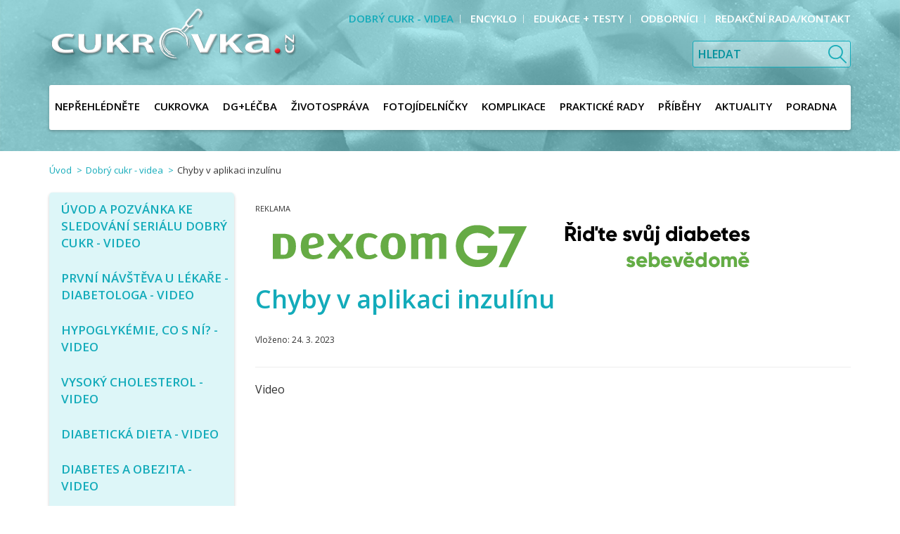

--- FILE ---
content_type: text/html; charset=utf-8
request_url: https://www.cukrovka.cz/chyby-v-aplikaci-inzulinu
body_size: 7682
content:
<!DOCTYPE html>
<html lang="cs">
<head prefix="og: http://ogp.me/ns# fb: http://ogp.me/ns/fb#">
	<meta name="viewport"
		  content="width=device-width, initial-scale=1.0, user-scalable=0, minimum-scale=1.0, maximum-scale=1.0">

<!-- metas -->
<meta charset="utf-8">
<meta name="viewport"
	  content="width=device-width, initial-scale=1.0, user-scalable=0, minimum-scale=1.0, maximum-scale=1.0">

<meta name="description" content="">
<meta name="robots" content="">
<meta name="author" content="ArtFocus, ArtWeby.cz">

<!-- Twitter Card data -->
<meta name="twitter:card" content="summary">

<!-- Open Graph data -->
<meta property="og:type" content="website">
<meta property="og:site_name" content="cukrovka">
<meta property="og:title" content="Chyby v aplikaci inzulínu | cukrovka">
<meta property="og:description" content="">
	<meta property="og:image" content="https://www.cukrovka.cz/project/images/logo.png">
<meta property="og:url" content="https://www.cukrovka.cz/chyby-v-aplikaci-inzulinu">

<link rel="canonical" href="https://www.cukrovka.cz/chyby-v-aplikaci-inzulinu">

<link href="/service/rss/" rel="alternate" type="application/rss+xml"
												  title="RSS" />


<!-- stylesheets -->
<link rel="stylesheet" href="/project/front.css?3edf2719">
<!-- icons -->
<link rel="shortcut icon" href="/project/favicon.ico">

<!-- javascript -->
<script>
	var APPLICATION_BASEPATH = "";
	var AF_MONEY_DECIMALS = 2;
	var AF_MONEY_SYMBOL = "CZK";
	var afProject = {};
</script>
<script>
	WebFontConfig = {
		google: {
			families: ['Open+Sans:400,600:latin-ext']
		}
	};

	(function (d) {
		var wf = d.createElement('script'), s = d.scripts[0];
		wf.src = 'https://ajax.googleapis.com/ajax/libs/webfont/1.5.18/webfont.js';
		s.parentNode.insertBefore(wf, s);
	})(document);
</script>
<script src="/temp/59831734.js?56ff4bf2"></script>

<!--[if lt IE 9]>
<script src="/temp/fcf64bf8.js?3a381a22"></script><![endif]-->
	<title id="snippet--title">Chyby v aplikaci inzulínu | cukrovka</title>


<script>
	window.dataLayer = window.dataLayer || [];
	function gtag(){ dataLayer.push(arguments);}

		gtag('consent', 'default', {
			'ad_storage': 'granted',
			'ad_user_data': 'granted',
			'ad_personalization': 'granted',
			'analytics_storage': 'granted',
			'functionality_storage': 'granted',
			'personalization_storage': 'granted',
			'security_storage': 'granted',
		});
		if (Cookies('cookie-consent-granted') !== '1') {
			window.afConsent.saveConsent(window.afConsent.consentTypes.adStorage, true);
			window.afConsent.saveConsent(window.afConsent.consentTypes.adUserData, true);
			window.afConsent.saveConsent(window.afConsent.consentTypes.adPersonalization, true);
			window.afConsent.saveConsent(window.afConsent.consentTypes.analyticsStorage, true);
			//saveConsent('functionality_storage', functionality_storage);
			window.afConsent.saveConsent(window.afConsent.consentTypes.personalizationStorage, true);
			//saveConsent('security_storage', security_storage);

			Cookies('cookie-consent-granted', '1', { expires: Infinity});
			$(function () {
				window.afConsent.invokeOnUpdated();
			});
		}

	function updateCookieConsent(ad_storage, ad_user_data, ad_personalization, analytics_storage, functionality_storage, personalization_storage, security_storage) {
		if (arguments.length === 0) {
			ad_storage = window.afConsent.loadConsent(window.afConsent.consentTypes.adStorage);
			ad_user_data = window.afConsent.loadConsent(window.afConsent.consentTypes.adUserData);
			ad_personalization = window.afConsent.loadConsent(window.afConsent.consentTypes.adPersonalization);
			analytics_storage = window.afConsent.loadConsent(window.afConsent.consentTypes.analyticsStorage);
			//functionality_storage = window.afConsent.loadConsent(window.afConsent.consentTypes.functionalityStorage);
			personalization_storage = window.afConsent.loadConsent(window.afConsent.consentTypes.personalizationStorage);
			//security_storage = window.afConsent.loadConsent(window.afConsent.consentTypes.securityStorage);
		} else {
			window.afConsent.saveConsent(window.afConsent.consentTypes.adStorage, ad_storage);
			window.afConsent.saveConsent(window.afConsent.consentTypes.adUserData, ad_user_data);
			window.afConsent.saveConsent(window.afConsent.consentTypes.adPersonalization, ad_personalization);
			window.afConsent.saveConsent(window.afConsent.consentTypes.analyticsStorage, analytics_storage);
			//saveConsent('functionality_storage', functionality_storage);
			window.afConsent.saveConsent(window.afConsent.consentTypes.personalizationStorage, personalization_storage);
			//saveConsent('security_storage', security_storage);
		}


		window.afConsent.hidePopup();
		window.afConsent.invokeOnUpdated();
	}
</script>
	


	<script>
		(function () {
			var cx = '005320297014390586464:sifhvbtkm-e';
			var gcse = document.createElement('script');
			gcse.type = 'text/javascript';
			gcse.async = true;
			gcse.src = 'https://cse.google.com/cse.js?cx=' + cx;
			var s = document.getElementsByTagName('script')[0];
			s.parentNode.insertBefore(gcse, s);
		})();
	</script>
</head>

<body id="">
<script>
	var af = af || {};
	af.campaignTracking = {
		config: {
			target: "/chyby-v-aplikaci-inzulinu",
			token: "rgroth055i",
			location: window.location
		},
		data: {
			url: window.location.href,
			referrer: document.referrer
		}
	};
</script>
<script src="/temp/76482d9e.js?dbf76ce5" async defer></script>

<!-- Global site tag (gtag.js) - Google Analytics -->
<script async src="https://www.googletagmanager.com/gtag/js?id=G-PRQKGM2W66"></script>
<script>
	window.dataLayer = window.dataLayer || [];
	function gtag(){dataLayer.push(arguments);}
	gtag('js', new Date());

	gtag('config', "G-PRQKGM2W66");
</script>

<script>
	(function(i,s,o,g,r,a,m){i['GoogleAnalyticsObject']=r;i[r]=i[r]||function(){
    (i[r].q=i[r].q||[]).push(arguments)},i[r].l=1*new Date();a=s.createElement(o),
    m=s.getElementsByTagName(o)[0];a.async=1;a.src=g;m.parentNode.insertBefore(a,m)
	})(window,document,'script','https://www.google-analytics.com/analytics.js','ga');

	ga('create', "UA-96911085-1", 'auto');
	ga('require', 'displayfeatures');
</script>

<div id="snippet--analytics:start">
</div>

<!-- page content -->



<div>
	<header>
		<div id="snippet--flashMessages">
			<div class="container">
			</div>
		</div>

		<div class="container">
			<div class="visible-xs">
				<div class="col-xs-6 logo-xs">
					<a href="/">
						<img src="/project/images/logo.png" alt="Logo Cukrovka" class="img-responsive"/>
					</a>
				</div>
				<div class="popup-toggle">
					<span class="toggle-button" data-toggle="collapse" data-target="#popupmenu">
					<a class="visible-xs">Menu</a>
						<span class="toggle-icon">
							<span></span>
							<span></span>
							<span></span>
						</span>
					</span>
					<span class="toggle-search" data-toggle="collapse" data-target="#search"></span>
				</div>
			</div>

			<div class="row">
				<div class="col-md-4 col-sm-5 hidden-xs">
					<a href="/" class="logoWrap">
						<img src="/project/images/logo.png" alt="Logo Cukrovka" class="img-responsive"/>
					</a>
				</div>

				<div class="col-md-8 col-sm-7 text-right-min-sm">
						<div class="text-right hidden-xs">
							<ul class="top-menu popupmenu">
									<li class="active">
										<a href="/dobry-cukr">
											<span>Dobrý cukr - videa</span>
										</a>
									</li>
									<li>
										<a href="/encyklo">
											<span>Encyklo</span>
										</a>
									</li>
									<li>
										<a href="/edukace-testy">
											<span>Edukace + testy</span>
										</a>
									</li>
									<li>
										<a href="/2">
											<span>odborníci</span>
										</a>
									</li>
									<li>
										<a href="/5">
											<span>redakční rada/kontakt</span>
										</a>
									</li>
							</ul>
						</div>
					<form id="search" class="collapse search top-menu-search">
						<input name="q" type="text" placeholder="Hledat">
						<button type="submit" class="search-btn">&nbsp;</button>
					</form>
					<div class="top-menu-banner hidden-xs">
						<p>
							
								<img src="" alt=""/>
								<span></span>
							
						</p>
					</div>
				</div>
			</div>

	<nav>
		<ul class="popupmenu main-menu collapse" id="popupmenu">
				<li>
					<a href="/neprehlednete">
						<span>NEPŘEHLÉDNĚTE</span>
					</a>

				</li>
				<li>
					<a href="/cukrovka-2">
						<span>Cukrovka</span>
					</a>

					<ul class="second-level">
							<li>
								<a href="/co-je-to">Co je to?</a>
							</li>
							<li>
								<a href="/inzulin-a-inzulinova-rezistence">Inzulin a inzulinová rezistence</a>
							</li>
							<li>
								<a href="/deleni-diabetu">Dělení diabetu</a>
							</li>
							<li>
								<a href="/dedicnost-2">Dědičnost</a>
							</li>
							<li>
								<a href="/statistika-2">Statistika</a>
							</li>
							<li>
								<a href="/cukrovka-typu-1-2">Cukrovka 1. typu</a>
							</li>
							<li>
								<a href="/cukrovka-typu-2-2">Cukrovka 2. typu</a>
							</li>
							<li>
								<a href="/tehotenska-cukrovka">Těhotenská cukrovka</a>
							</li>
							<li>
								<a href="/detska-cukrovka">Dětská cukrovka</a>
							</li>
					</ul>
				</li>
				<li>
					<a href="/dg-lecba">
						<span>Dg+Léčba</span>
					</a>

					<ul class="second-level">
							<li>
								<a href="/diagnostika">Diagnostika</a>
							</li>
							<li>
								<a href="/jak-lecit">Léčba</a>
							</li>
							<li>
								<a href="/prevence">Prevence</a>
							</li>
					</ul>
				</li>
				<li>
					<a href="/zivotosprava-2">
						<span>Životospráva</span>
					</a>

					<ul class="second-level">
							<li>
								<a href="/kolik-energie-za-den-prijmout">Kolik energie za den přijmout?</a>
							</li>
							<li>
								<a href="/pohyb-a-cukrovka">Pohyb a cukrovka</a>
							</li>
							<li>
								<a href="/recepty-diabetika">Recepty diabetika</a>
							</li>
							<li>
								<a href="/recepty-z-fotojidelnicku">Recepty z fotojídelníčku</a>
							</li>
							<li>
								<a href="/myty-a-fakta-o-ovoci">Mýty a fakta o ovoci</a>
							</li>
							<li>
								<a href="/vychytavky-do-kuchyne">Vychytávky do kuchyně</a>
							</li>
							<li>
								<a href="/jak-cist-slozeni-potravin">Jak číst složení potravin</a>
							</li>
							<li>
								<a href="/energeticka-hodnota-potravin">Energetická hodnota potravin</a>
							</li>
							<li>
								<a href="/co-jsou-sacharidy">Co jsou sacharidy?</a>
							</li>
							<li>
								<a href="/co-jsou-bilkoviny">Co jsou bílkoviny?</a>
							</li>
							<li>
								<a href="/co-jsou-tuky">Co jsou tuky?</a>
							</li>
							<li>
								<a href="/cukrovka-a-warfarin">Cukrovka a warfarin</a>
							</li>
							<li>
								<a href="/cukrovka-a-dna">Cukrovka a dna</a>
							</li>
					</ul>
				</li>
				<li>
					<a href="/dietni-jidelnicek">
						<span>Fotojídelníčky</span>
					</a>

					<ul class="second-level">
							<li>
								<a href="/sestavte-si-dietni-jidelnicek">Jak pracovat s fotojídelníčkem</a>
							</li>
					</ul>
				</li>
				<li>
					<a href="/komplikace">
						<span>Komplikace</span>
					</a>

					<ul class="second-level">
							<li>
								<a href="/akutni-komplikace">Akutní komplikace</a>
							</li>
							<li>
								<a href="/chronicke-komplikace">Chronické komplikace</a>
							</li>
							<li>
								<a href="/diabeticka-noha-2">Diabetická noha</a>
							</li>
					</ul>
				</li>
				<li>
					<a href="/prakticke-rady">
						<span>Praktické rady</span>
					</a>

					<ul class="second-level">
							<li>
								<a href="/selfmonitoring">Selfmonitoring</a>
							</li>
							<li>
								<a href="/jak-merit-glykemii">Jak měřit glykémii</a>
							</li>
							<li>
								<a href="/glukometry">Glukometry</a>
							</li>
							<li>
								<a href="/kontinualni-monitorace-koncentrace-glukozy-cgms">Kontinuální monitorace koncentrace glukózy (CGMS)</a>
							</li>
							<li>
								<a href="/freestyle-libre-fgm">FreeStyle Libre (FGM)</a>
							</li>
							<li>
								<a href="/aplikace-inzulinu-pera-pumpy">Aplikace inzulínu, pera + pumpy</a>
							</li>
							<li>
								<a href="/aplikace-glp-1-agonistu">Aplikace agonistů GLP-1 receptoru</a>
							</li>
							<li>
								<a href="/kalkulacky">Kalkulačky</a>
							</li>
					</ul>
				</li>
				<li>
					<a href="/pribehy">
						<span>Příběhy</span>
					</a>

					<ul class="second-level">
							<li>
								<a href="/pribehy-pana-kulicky">Příběhy pana Kuličky</a>
							</li>
							<li>
								<a href="/tajemstvi-ordinace">Tajemství ordinace</a>
							</li>
							<li>
								<a href="/famy">Fámy</a>
							</li>
					</ul>
				</li>
				<li>
					<a href="/aktuality">
						<span>Aktuality</span>
					</a>

				</li>
				<li>
					<a href="/poradna">
						<span>Poradna</span>
					</a>

					<ul class="second-level">
							<li>
								<a href="/poradna">Poradna</a>
							</li>
							<li>
								<a href="/bot">Chatbot</a>
							</li>
					</ul>
				</li>
		</ul>
	</nav>

		</div>
	</header>

	<main id="">
		<div class="main-content-banner col-xs-12 visible-xs hidden-sm hidden-md hidden-lg">
			<p>
				
					<img src="" alt=""/>
					<span></span>
				
			</p>
		</div>

		<div class="container">


<ol class="breadcrumb">
	<li>
		<a href="https://www.cukrovka.cz/">Úvod</a>
	</li>
	<li>
		<a href="https://www.cukrovka.cz/dobry-cukr">Dobrý cukr - videa</a>
	</li>
	<li class="active">
		Chyby v aplikaci inzulínu
	</li>
</ol>

	<div class="visible-xs xs-submenu text-left">
		<div class="first-level">
			<a href="/dobry-cukr">zpět
				na Dobrý cukr - videa</a>
			<div class="clearfix"></div>
			<a href="/chyby-v-aplikaci-inzulinu">Chyby v aplikaci inzulínu</a>
		</div>

	</div>
<div class="row">
	<div class="col-md-9 col-sm-8 col-xs-12 pull-right">


<div class="banner-ad top-banner banner-text hidden-xs hidden-sm">
		<a href="/doctrine.banner-ads.user-stats/click?bannerId=35c04fb2740d11ee96c83cecef76affe" class="" target="_blank">
		<img src="/upload/images/inzerce/a.import/top-desktop-v2.png" class="visible-lg visible-md" id="35c04fb2740d11ee96c83cecef76affe" height="90" width="728">
	</a>
	<script>
		window.addEventListener("load", function (event) {
			banner = document.getElementById("35c04fb2740d11ee96c83cecef76affe");

			let observer = new IntersectionObserver(handleIntersect, {
				root: null,
				rootMargin: "0px",
				threshold: 0.85,
			});

			observer.observe(banner);

			let viewed = false;
			function handleIntersect(entries, observer)
			{
				if (!viewed) {
					if (entries[0].isIntersecting) {
						viewed = true;
						$.ajax({
							url: "/doctrine.banner-ads.user-stats/viewed?bannerId=35c04fb2740d11ee96c83cecef76affe",
						});
					}
				}
			}

		}, false);
	</script>

	
</div>

			<div class="text-area">
				<h1>Chyby v aplikaci inzulínu</h1>




				<p class="date">
					Vloženo:
					<span>24. 3. 2023</span>
				</p>

				<hr>

<div class="ckeditor" data-ckeditor-type="doctrine" data-ckeditor-id="382" data-ckeditor-options='{"key":"content","class":"Plugins\\Structure\\Models\\Data"}'><p>Video</p>
<iframe allow="autoplay; encrypted-media" allowfullscreen="" frameborder="0" height="315" src="https://www.youtube.com/embed/taLhHJLRRkw" width="100%"></iframe></div>
			</div>
	</div>
	<div class="col-md-3 col-sm-4 col-xs-12">
		<aside>
					<div class="aside-menu hidden-xs">


	<ul class="first-level">
			<li>
				<a href="/uvod-a-pozvanka-ke-sledovani-serialu-dobry-cukr">
					<span>ÚVOD a pozvánka ke sledování seriálu DOBRÝ CUKR - video</span>
				</a>
			</li>
			<li>
				<a href="/prvni-navsteva-u-lekare-diabetologa">
					<span>První návštěva u lékaře - Diabetologa - video</span>
				</a>
			</li>
			<li>
				<a href="/hypoglykemie-co-s-ni">
					<span>Hypoglykémie, co s ní? - video</span>
				</a>
			</li>
			<li>
				<a href="/vysoky-cholesterol">
					<span>Vysoký cholesterol - video</span>
				</a>
			</li>
			<li>
				<a href="/diabeticka-dieta">
					<span>Diabetická dieta - video</span>
				</a>
			</li>
			<li>
				<a href="/diabetes-a-obezita">
					<span>Diabetes a obezita - video</span>
				</a>
			</li>
			<li>
				<a href="/hypertenze-u-diabetika">
					<span>Hypertenze u diabetika - video</span>
				</a>
			</li>
			<li>
				<a href="/metabolicky-syndrom-2">
					<span>Metabolický syndrom - video</span>
				</a>
			</li>
			<li>
				<a href="/selfmonitoring-glykemie-2">
					<span>Selfmonitoring glykémie - video</span>
				</a>
			</li>
			<li>
				<a href="/aplikace-inzulinu-2">
					<span>Aplikace inzulinu - video</span>
				</a>
			</li>
			<li>
				<a href="/upravy-inzulinu">
					<span>Úpravy inzulinu</span>
				</a>
			</li>
			<li>
				<a href="/glykovany-hemoglobin-3">
					<span>Glykovaný hemoglobin</span>
				</a>
			</li>
			<li>
				<a href="/tehotenska-cukrovka-2">
					<span>Těhotenská cukrovka</span>
				</a>
			</li>
			<li>
				<a href="/lecba-tehotenske-cukrovky-2">
					<span>Léčba těhotenské cukrovky</span>
				</a>
			</li>
			<li>
				<a href="/diabeticka-noha-4">
					<span>Diabetická noha</span>
				</a>
			</li>
			<li>
				<a href="/vysoky-cukr-telefonicka-pomoc">
					<span>Vysoký cukr - telefonická pomoc</span>
				</a>
			</li>
			<li>
				<a href="/3">
					<span>Jak se pozná cukrovka</span>
				</a>
			</li>
			<li>
				<a href="/co-je-to-cukrovka-1.-typu">
					<span>Co je to cukrovka 1. typu?</span>
				</a>
			</li>
			<li>
				<a href="/kontinualni-monitorace-krevniho-cukru">
					<span>Kontinuální monitorace krevního cukru</span>
				</a>
			</li>
			<li>
				<a href="/zahajeni-lecby-inzulinem">
					<span>Zahájení léčby inzulinem - video</span>
				</a>
			</li>
			<li class="active selected">
				<a href="/chyby-v-aplikaci-inzulinu">
					<span>Chyby v aplikaci inzulínu</span>
				</a>
			</li>
			<li>
				<a href="/cukrovka-a-srdce-1">
					<span>Cukrovka a srdce 1</span>
				</a>
			</li>
			<li>
				<a href="/ocni-komplikace-cukrovky">
					<span>Oční komplikace cukrovky</span>
				</a>
			</li>
			<li>
				<a href="/diabeticka-neuropatie-aneb-postizeni-nervu">
					<span>Diabetická neuropatie aneb postižení nervů</span>
				</a>
			</li>
	</ul>

					</div>
<div class="authors-banner text-center">

	<h4><span>PORADNA</span><br>profesora KVAPILA<br>&<br>profesora SAUDKA</h4>

	<a href="/prof-mudr-milan-kvapil">
		<div class="row author">
			<div class="col-xs-4 picture">
				<img src="/image/s/150x150/exact/storage/structure/kvapil-foto-do-poradny-jpg.jpeg" class="img-responsive"/>
			</div>
			<div class="col-xs-8 name">
				<p class="title">Prof. MUDr.<br/>Milan Kvapil, CSc., MBA</p>
			</div>
		</div>
	</a>

	<a href="/autor?id=16">
		<div class="row author">
			<div class="col-xs-4 picture">
				<img src="/image/s/150x150/exact/upload/images/autori/prof.-saudek-portret-do-poradny.jpg" class="img-responsive"/>
			</div>
			<div class="col-xs-8 name">
				<p class="title">Prof. MUDr.<br/>František Saudek, DrSc.</p>
			</div>
		</div>
	</a>

	<h5>Na vaše dotazy<br/>rovněž odpovídají</h5>

	<div class="row">
		<div class="col-xs-12">
			<a href="/autor?id=20">
				<div class="row author">
					<div class="col-xs-4 picture">
						<img src="/image/s/150x150/exact/upload/images/autori/anderlova.jpg" class="img-responsive"/>
					</div>
					<div class="col-xs-8 name">
						<p class="title">MUDr.<br/>Kateřina Anderlová, Ph.D.</p>
					</div>
				</div>
			</a>
		</div>
		<div class="col-xs-12">
			<a href="/autor?id=12">
				<div class="row author">
					<div class="col-xs-4 picture">
						<img src="/image/s/150x150/exact/upload/images/autori/krollova-3.jpg" class="img-responsive"/>
					</div>
					<div class="col-xs-8 name">
						<p class="title">MUDr.<br/>Pavlína Krollová</p>
					</div>
				</div>
			</a>
		</div>
		<div class="col-xs-12">
			<a href="/autor?id=31">
				<div class="row author">
					<div class="col-xs-4 picture">
						<img src="/image/s/150x150/exact/upload/images/autori/bartaskova/bartaskova-2020-portret.jpg" class="img-responsive"/>
					</div>
					<div class="col-xs-8 name">
						<p class="title">MUDr.<br/>Dagmar Bartášková</p>
					</div>
				</div>
			</a>
		</div>
		<div class="col-xs-12">
			<a href="/autor?id=27">
				<div class="row author">
					<div class="col-xs-4 picture">
						<img src="/image/s/150x150/exact/upload/images/autori/suchopar/suchopar-portret.jpg" class="img-responsive"/>
					</div>
					<div class="col-xs-8 name">
						<p class="title">PharmDr.<br/>Josef Suchopár</p>
					</div>
				</div>
			</a>
		</div>
		<div class="col-xs-12">
			<a href="/autor?id=19">
				<div class="row author">
					<div class="col-xs-4 picture">
						<img src="/image/s/150x150/exact/upload/images/autori/bohnerova/portret.jpg" class="img-responsive"/>
					</div>
					<div class="col-xs-8 name">
						<p class="title">Mgr.<br/>Beáta Bohnerová</p>
					</div>
				</div>
			</a>
		</div>
	</div>

		<a class="cyan-btn" href="/poradna">Zobrazit poradnu</a>
</div>


<div class="banner-ad menu-banner row">
	<div class="col-sm-12 banner-text">
	</div>
	<div class="col-sm-12">
			<a href="/doctrine.banner-ads.user-stats/click?bannerId=d8138294819411ef88553cecef76affe" class="" target="_blank">
		<img src="/upload/images/inzerce/mattoni/mattoni-esence-redesign.jpg" class="img-responsive" id="d8138294819411ef88553cecef76affe" height="250" width="250">
	</a>
	<script>
		window.addEventListener("load", function (event) {
			banner = document.getElementById("d8138294819411ef88553cecef76affe");

			let observer = new IntersectionObserver(handleIntersect, {
				root: null,
				rootMargin: "0px",
				threshold: 0.85,
			});

			observer.observe(banner);

			let viewed = false;
			function handleIntersect(entries, observer)
			{
				if (!viewed) {
					if (entries[0].isIntersecting) {
						viewed = true;
						$.ajax({
							url: "/doctrine.banner-ads.user-stats/viewed?bannerId=d8138294819411ef88553cecef76affe",
						});
					}
				}
			}

		}, false);
	</script>

	</div>
</div>
		</aside>
	</div>
</div>


<script type="application/ld+json">
		{
    "@context": "http://schema.org",
    "@type": "BreadcrumbList",
    "itemListElement": [
        {
            "@type": "ListItem",
            "position": 1,
            "item": {
                "@id": "https://www.cukrovka.cz/",
                "name": "Úvod"
            }
        },
        {
            "@type": "ListItem",
            "position": 2,
            "item": {
                "@id": "https://www.cukrovka.cz/dobry-cukr",
                "name": "Dobrý cukr - videa"
            }
        },
        {
            "@type": "ListItem",
            "position": 3,
            "item": {
                "@id": "https://www.cukrovka.cz/chyby-v-aplikaci-inzulinu",
                "name": "Chyby v aplikaci inzulínu"
            }
        }
    ]
}
</script>

		</div>

	</main>

	<footer>



<div class="partner-sites-block partner-cds">
	<div class="container">
		<div class="row" style="text-align: center">
				<h4>Web cukrovka.cz vzniká ve spolupráci s Českou diabetologickou společností ČLS JEP z.s.</h4>
	<a href="https://www.diab.cz/" target="_blank" class="logo">
		<img src="/upload/images/loga/csd.png" class="img-responsive partner-image"
			 alt="Web cukrovka.cz vzniká ve spolupráci s Českou diabetologickou společností ČLS JEP z.s.">
	</a>
		</div>
	</div>
</div>


<div class="clearfix"></div>

<div class="partner-sites-block">
	<div class="container">

		<div class="main">
			<div class="text-center">
				<h4>Hlavní partneři</h4>
			</div>
			<div class="row" style="text-align: center">
	<a href="https://www.zentiva.cz" target="_blank" class="logo">
		<img src="/project/images/zentiva-logo.png" class="img-responsive partner-image"
			 alt="Zentiva">
	</a>
			</div>
		</div>

			<hr class="partner-delimiter clearfix" />



		<div class="partner">
			<div class="text-center">
				<h4>Partneři</h4>
			</div>
			<div class="row" style="text-align: center">
	<a href="https://www.mattoni.cz/" target="_blank" class="logo">
		<img src="/upload/images/loga/eagle-logo.png" class="img-responsive partner-image"
			 alt="Mattoni">
	</a>
	<a href="https://www.aimport.cz/" target="_blank" class="logo">
		<img src="/upload/images/loga/logo-a-import-cz-100-80-0-0.png" class="img-responsive partner-image"
			 alt="A.import">
	</a>
	<a href="https://www.vzp.cz/" target="_blank" class="logo">
		<img src="/upload/images/loga/vzp-modul-b-barva.png" class="img-responsive partner-image"
			 alt="VZP">
	</a>
	<a href="http://www.shaper.cz/" target="_blank" class="logo">
		<img src="/storage/gen/schranka-6.png" class="img-responsive partner-image"
			 alt="SHAPER">
	</a>
	<a href="https://www.amsolutions.cz/?lang=cs" target="_blank" class="logo">
		<img src="/upload/images/loga/ams.jpg" class="img-responsive partner-image"
			 alt="Advanced medical solution">
	</a>
			</div>
		</div>

			<hr class="partner-delimiter clearfix" />

		<div class="partner">
			<div class="text-center">
				<h4>Partnerské weby</h4>
			</div>
			<div class="row" style="text-align: center">
	<a href="http://www.diabetickaasociace.cz/" target="_blank" class="logo">
		<img src="/storage/gen/logo-diabeticka-asociace-cr.png" class="img-responsive partner-image"
			 alt="Diabetická asociace ČR">
	</a>
	<a href="http://www.interna-cz.eu/" target="_blank" class="logo">
		<img src="/storage/gen/logo-interna.png" class="img-responsive partner-image"
			 alt="Česká internistická společnost">
	</a>
	<a href="http://www.medicina.cz/" target="_blank" class="logo">
		<img src="/storage/gen/logo-medicina.png" class="img-responsive partner-image"
			 alt="Medicína CZ">
	</a>
	<a href="http://www.compendium.cz/" target="_blank" class="logo">
		<img src="/storage/gen/logo-compendium.png" class="img-responsive partner-image"
			 alt="Compendium">
	</a>
			</div>
		</div>
	</div>
</div>

<div class="clearfix"></div>

			<div class="visible-xs">
				<ul class="top-menu popupmenu">
						<li class="active">
							<a href="/dobry-cukr">
								Dobrý cukr - videa
							</a>
						</li>
						<li>
							<a href="/encyklo">
								Encyklo
							</a>
						</li>
						<li>
							<a href="/edukace-testy">
								Edukace + testy
							</a>
						</li>
						<li>
							<a href="/2">
								odborníci
							</a>
						</li>
						<li>
							<a href="/5">
								redakční rada/kontakt
							</a>
						</li>
				</ul>
			</div>
		<div class="footer">
			<div class="container">
				<div class="row">
					<div class="col-md-4 col-sm-5">
						<div class="footer-text">
							<p class="white-text">
								<strong>CUKROVKA.CZ</strong> je projekt pro edukaci pacientů a pracovníků ve zdravotnictví vznikající 
 ve spolupráci nakladatelství a vydavatelství odborné zdravotnické literatury PANAX Co, s.r.o.,
 České diabetologické společnosti JEP z.s. a Diabetické asociace České republiky (DAČR), z.s.
							</p>
						</div>
					</div>
					<div class="col-md-8 col-sm-7">
						<div class="newletter-block">
							<div class="row">
								<div class="col-lg-5">
									<h5 class="newsletter-title">Odběr newsletterů</h5>
								</div>
								<div class="col-lg-7">
<form action="/chyby-v-aplikaci-inzulinu" method="post" id="frm-emailSubscription-form">

	<input type="text" name="name" id="frm-emailSubscription-form-name" required data-nette-rules='[{"op":":filled","msg":"Pole Jméno a příjmení: by mělo být vyplněné."}]' placeholder="Jméno">
	<input type="email" name="email" id="frm-emailSubscription-form-email" required data-nette-rules='[{"op":":filled","msg":"Pole Váš E-mail: by mělo být vyplněné."},{"op":":email","msg":"Zadejte e-mail ve správném formátu."}]' placeholder="E-mail">
	<input type="submit" name="send" value=" ">

	<div class="column-right">
		
		<label for="frm-emailSubscription-form-agree"><input type="checkbox" name="agree" id="frm-emailSubscription-form-agree" required data-nette-rules='[{"op":":filled","msg":"Musíte protvrdit souhlas se zpracováním osobních údajů"}]'> Souhlasím se <a target="_blank" style="color: #333333;text-decoration: underline;" href="/zpracovani-osobnich-udaju">zpracováním osobních údajů</a> . </label>
	</div>

<input type="hidden" name="_a_www_" value="http://" class="aspm-control"><input type="hidden" name="_a_d_" value=""><input type="hidden" name="_a_pow_" value="" class="aspm-pow-control"><input type="hidden" name="_do" value="emailSubscription-form-submit"></form>
								</div>
							</div>
						</div>
					</div>
				</div>

				<hr>

				<div class="copyright">
					<p>
						© Cukrovka.cz 2017 <br>
						Publikování nebo šíření obsahu serveru je bez písemného souhlasu vydavatele – PANAX Co, s.r.o.
						zakázáno.
						Není také povolena jakákoli další publikace, přetištění nebo distribuce jakéhokoli materiálu nebo
						části
						materiálu zveřejněného na serveru, a to včetně šíření prostřednictvím elektronické pošty, SMS zpráv
						a
						včetně zahrnutí těchto materiálů nebo jejich části do rámců či překopírování do vnitropodnikové či
						jiné
						privátní sítě a včetně uchovávání v jakýchkoli databázích.
					</p>

					<p>
						<a href="http://www.artweby.cz/blog/mobilni-stranky-nebo-responzivni-web" target="_blank">Responzivní
							web od Artweby.cz</a>
					</p>
				</div>
			</div>
		</div>
	</footer>
</div>

<script>
	$(function () {
		if (!Cookies.get('cookie-law-confirm')) {
			$('.cookie-law-wrapper').show();
		}
	});
</script>

<!-- javascript -->


		<div id="snippet--analytics:end">


	<script>

	</script>

<script>
	ga('send', 'pageview');
</script>









		</div>


<script src="/temp/5985a558.js?97697466"></script>
<script src="/temp/fea9fdb5.js?667321c4"></script>

	</body>
</html>


--- FILE ---
content_type: text/plain
request_url: https://www.google-analytics.com/j/collect?v=1&_v=j102&a=570214381&t=pageview&_s=1&dl=https%3A%2F%2Fwww.cukrovka.cz%2Fchyby-v-aplikaci-inzulinu&ul=en-us%40posix&dt=Chyby%20v%20aplikaci%20inzul%C3%ADnu%20%7C%20cukrovka&sr=1280x720&vp=1280x720&_u=IGBAgEABAAAAACAAI~&jid=1632459133&gjid=273071057&cid=1807028033.1769989760&tid=UA-96911085-1&_gid=1021174881.1769989760&_slc=1&z=376312326
body_size: -449
content:
2,cG-DED60E2TTK

--- FILE ---
content_type: application/x-javascript
request_url: https://www.cukrovka.cz/temp/fea9fdb5.js?667321c4
body_size: 16521
content:
/**
 * @return {boolean}
 */
Nette.validators.ArtfocusFormsValidators_validateMinDate = function (elem, min, value) {
	if (!Nette.validators.ArtfocusFormsValidators_validateDate(elem, min, value)) {
		return false;
	}
	return min <= value;
};

/**
 * @return {boolean}
 */
Nette.validators.ArtfocusFormsValidators_validateMaxDate = function (elem, max, value) {
	if (!Nette.validators.ArtfocusFormsValidators_validateDate(elem, max, value)) {
		return false;
	}
	return value <= max;
};

/**
 * @return {boolean}
 */
Nette.validators.ArtfocusFormsValidators_validateDate = function (elem, arg, value) {
	d = new Date(value.replace(/-/g, "/"));
	if (Object.prototype.toString.call(d) !== "[object Date]") {
		return false;
	}
	return !isNaN(d.getTime());
};

/**
 * @return {boolean}
 */
Nette.validators.ArtfocusFormsValidators_validateMultiplier = function (elem, arg, value) {
	return (value % arg) === 0;
};

/**
 * @return {boolean}
 */
Nette.validators.ArtfocusFormsValidators_validatePhone = function (elem, country, value) {
	var patterns = {
		'czech': /^((\+|00)420\s?)?([1-9]\d{2}\s?)(\d{3}\s?){2}$/,
		'slovak': /^((\+|00)421|0)\s?([1-9]\d{2}\s?)(\d{3}\s?){2}$/,
		'czsk': /^(((\+|00)42[01])|0)?\s?([1-9]\d{2}\s?)(\d{3}\s?){2}$/,
		'hungary': /^(((\+|00)36)|06)\s?(((\d{3}\s?){3})|((1|([2-9][0-9]))\s?\d{4}\s?\d{3}))$/,
		'poland': /^((\+|00)48\s?)?(((\d{3}\s?){3})|(\d{2}\s?\d{3}\s?\d{2}\s?\d{2}))$/,
		'germany': /^((\+|00)49\s?\d{9}\d?\d?|0([1-9]\d{2})[\s\-]?\d{6}\d?\d?)$/,
		'austria': /^((\+|00)43|0)\s?[1-9](\d+\s?)+$/,
		'deat': /^((\+|00)49\s?\d{9}\d?\d?|0([1-9]\d{2})[\s\-]?\d{6}\d?\d?)$|^((\+|00)43|0)\s?[1-9](\d+\s?)+$/,
	};

	if (country in patterns) {
		return !!value.match(patterns[country]);
	}

	return false;
};

/**
 * @return {boolean}
 */
Nette.validators.ArtfocusFormsValidators_validateZip = function (elem, country, value) {
	var patterns = {
		'czech': /^[1-7]\d{2}\s?\d{2}$/,
		'slovak': /^[089]\d{2}\s?\d{2}$/,
		'czsk': /^\d{3}\s?\d{2}$/,
		'hungary': /^[1-9]\d{3}$/,
		'poland': /^\d{2}[\-\s]?\d{3}$/,
		'germany': /^(D\-|DE\-)?\d{5}$/,
		'austria': /^\d{4}$/,
		'deat': /^((D\-|DE\-)?\d{5})$|^(\d{4})$/,
	};

	if (country in patterns) {
		return !!value.match(patterns[country]);
	}

	return false;
};

/**
 * @return {boolean}
 */
Nette.validators.ArtfocusFormsValidators_validateIco = function (elem, simple, value) {
	if (!!value.match(/^\d{8}$/)) {
		if (simple) {
			return true;
		} else {
			var suma = 0;
			var digits = value.split("");
			var weight = 0;
			for (var i = 0; i < digits.length - 1; i++) {
				weight = digits.length - i;
				suma = suma + weight * parseInt(digits[i]);
			}

			var mod = suma % 11;
			var check = (11 - mod) % 10;

			return check === parseInt(digits[digits.length - 1]);
		}
	}
	return false;
};

// Antispam Control
var netteFormsAntispam = function ($el) {
	bindProofOfWorkSolver($el[0], false, false);
	$('.aspm-control', $el).val('');
	$('input[name="_a_d_"]', $el).val(strtrChar(Math.floor(Date.now() / 1000).toString(), '0123456789', 'adbe42930f'));
	function strtrChar (str, from, to) {
		return str.split('').map(char => {
			const index = from.indexOf(char);
			return index !== -1 ? to[index] : char;
		}).join('');
	}
};
netteFormsAntispam($('body'));

var afterDisable = new Event('afterDisable');
var afterEnable = new Event('afterEnable');
var beforeFill = new Event('beforeFill');
var afterFill = new Event('afterFill');

// Dependent Select
var dependentInputs = function ($el) {
	let commonParent = [];
	$('.dependent-select-child', $el).each(function (a, b, c) {
		var child = $(this);
		var parent = $('#' + child.data('parent-input'));
		if (parent.prop('type') === 'text') {
			// text input handles enter as only change, so form is not submitted
			parent.on('keydown', function (ev) {
				if (ev.keyCode === 13) {
					ev.preventDefault();
					$(this)[0].blur();
				}
			});
		}

		if (!commonParent[parent.attr('id')]) {
			commonParent[parent.attr('id')] = parent; // prevent multiple requests if more dependent child has the same parent

			parent.on('change', function () {
				var thisParent = $(this);
				var allParentVals = getParentDataRecursively(thisParent);

				var options = thisParent.data('children-options');
				if (options) {
					// static options (no ajax)
					for (var childId in options) {
						var child = $('#' + childId);
						fillSelect(child, options[childId]);
					}

				} else if (thisParent.val() !== '') {
					// dynamic options, loaded from server's endpoint
					thisParent.attr('disabled', true);
					thisParent.css('opacity', '0.5');
					thisParent[0].dispatchEvent(afterDisable);

					$.ajax({
						type: 'post',
						url: thisParent.data('dependent-endpoint'),
						data: JSON.stringify(allParentVals),
					}).done(function (data) {
						thisParent.removeAttr('disabled');
						thisParent.css('opacity', '1');
						thisParent[0].focus();
						thisParent[0].dispatchEvent(afterEnable);

						for (var childId in data.pairs) {
							var child = $('#' + childId);
							if (child.length) {
								child[0].dispatchEvent(beforeFill);
								fillSelect(child, data.pairs[childId]);
								child[0].dispatchEvent(afterFill);
							}
						}
					});

				}
			});
		}

		var getParentDataRecursively = function (parent) {
			var data = {};
			while (parent.length) {
				data[parent.attr('id')] = {};
				data[parent.attr('id')].values = parent.val();
				data[parent.attr('id')].data = parent.data('dependent-request-data');

				parent = $('#' + parent.data('parent-input'));
			}

			return data;
		};

		var fillSelect = function (select, options) {
			select.html('');
			if (options.pairs !== undefined && "id" in options.pairs[0] && "value" in options.pairs[0]) {
				// use this to maintain order of int-like and string property names
				// see: ECMA Script definition: https://tc39.es/ecma262/#sec-ordinaryownpropertykeys
				// [pairs => [id => '...', value => '...']]
				for (var id in options.pairs) {
					var el = $('<option>', {
						value: options.pairs[id].id,
						text: options.pairs[id].value
					});
					select.append(el);
				}
			} else {
				// [id => value] -- Be aware that string and int property names will differ from its original order
				// see: ECMA Script definition: https://tc39.es/ecma262/#sec-ordinaryownpropertykeys
				for (var id in options) {
					var el = $('<option>', {
						value: id,
						text: options[id]
					});
					select.append(el);
				}
			}
		};
	});
};
dependentInputs($('body'));


// Proof Of Work Antispam
async function bindProofOfWorkSolver(htmlEl, forceJS = false, debug = false)
{
	const powInputClass = 'aspm-pow-control';
	let controls;
	if (htmlEl && typeof htmlEl.querySelectorAll === 'function') {
		controls = htmlEl.querySelectorAll('.' + powInputClass);
	} else {
		console.log('Could not bind on:');
		console.log(htmlEl);
		return;
	}

	let card;
	const config = {
		salt: null,
		difficulty: null,
		maxIterations: null,
		forceJS: null,
		debugForceJS: forceJS,
		debug: debug,
	};

	if (controls.length) {
		const canvas = document.createElement('canvas');
		const gl = canvas.getContext('webgl') || canvas.getContext('experimental-webgl');
		let debugInfo = null;
		if (gl) {
			debugInfo = gl.getExtension('WEBGL_debug_renderer_info');
			if (debugInfo) {
				card = gl.getParameter(debugInfo.UNMASKED_RENDERER_WEBGL);
			}
		}
		if (config.debug) {
			console.log('card: ' + card);
		}

		controls.forEach(control => {
			let isSubmitting = false;
			control.value = '';
			control.form.addEventListener('submit', async function (ev) {
				if (!isSubmitting) {
					isSubmitting = true;
					ev.stopImmediatePropagation();
					ev.preventDefault();
					let time = null;

					await fetchSlat();
					if (config.debug) {
						console.log('salt: ' + config.salt);
						console.log('difficulty: ' + config.difficulty);
						console.log('maxIterations: ' + config.maxIterations);
						console.log('forceJs: ' + config.forceJS);
						time = performance.now();
					}
					control.value = await runPow(config.forceJS || config.debugForceJS, config.debug);
					if (config.debug) {
						console.log(performance.now() - time + "ms");
						console.log(control.value);
					}
					// control.form.dispatchEvent(new Event('submit')); this somehow submits the form immediately :o ...
					setTimeout(() => {
						control.form.requestSubmit(); // not IE 11 compatible
						isSubmitting = false;
					}, 0);
				}
			});
		});
	}

	async function fetchSlat()
	{
		await fetch('/i-pow.php', {
			method: 'POST',
			headers: {
				'Content-Type': 'application/json'
			},
			body: JSON.stringify({
				card: card,
			}),
		})
			.then(async response => {
				let data = await response.json();
				config.salt = data.salt;
				config.difficulty = data.difficulty;
				config.maxIterations = data.maxIterations;
				config.forceJS = data.forceJs;
			});
	}

	async function runPow(forceJS = false, debug = false)
	{
		if (!forceJS && typeof WebAssembly !== 'undefined') {
			// solve POW by WASM
			if (debug) {
				console.log('solving by WASM');
			}
			try {
				// 1. Load WASM
				const response = await fetch('/artcms/js/pow-solver.wasm'); // see \vendor\artfocus\forms\src\Controls\solver2_2_optimized.c
				const buffer = await response.arrayBuffer();
				const wasm = await WebAssembly.instantiate(buffer);

				// 2. Get Exports
				const { solve, memory } = wasm.instance.exports;

				// 3. Prepare Memory
				// We need to write the salt string into the WASM's memory
				const encoder = new TextEncoder();
				const saltBytes = encoder.encode(config.salt);

				// We use offset 0 for simplicity.
				// Create a view into the WASM memory buffer
				const memView = new Uint8Array(memory.buffer);
				memView.set(saltBytes, 0); // Write salt at address 0

				// log("POW started...");
				// let time = performance.now();

				// 4. Run Solver
				// solve(memory_address, salt_length, difficulty, max_loops)
				const nonce = solve(0, saltBytes.length, config.difficulty, config.maxIterations);

				// log(performance.now() - time + "ms");
				console.log(nonce);
				if (nonce !== -1) {
					return nonce;
				} else {
					return config.maxIterations + 1;
				}

			} catch (e) {
				console.error(e);
				return '';
			}

		} else {
			// solve POW by JS
			if (debug) {
				console.log('solving by JS');
			}

			const encoder = new TextEncoder();

			let i;
			for (i = 0; i < config.maxIterations; i++) {
				const encoder = new TextEncoder().encode(config.salt + i);
				const hashBuffer = await crypto.subtle.digest('SHA-256', encoder);
				const view = new DataView(hashBuffer);

				let bytes = 0;
				switch (config.difficulty) {
					case 3:
						bytes = view.getUint8(0);
						bytes += view.getUint8(1) >> 4;
						break;
					case 4:
						bytes = view.getUint16(0);
						break;
					case 5:
						bytes = view.getUint16(0);
						bytes += view.getUint8(2) >> 4;
						break;
					case 6:
						bytes = view.getUint16(0);
						bytes += view.getUint8(2);
						break;
					default:
						alert('Bytes can by from 3 to 6, ' + config.difficulty + ' given');
				}
				if (bytes === 0) {
					return i;
				}
			}
			return ++i;
		}
	}
}

var ImageUpload;
(function (ImageUpload_1) {
    var ImageUpload = (function () {
        function ImageUpload(selectors, namespace) {
            this.selectors = selectors;
            this.namespace = namespace;
            this.createObjects();
            this.attachEventHandlers();
            this.init();
        }
        ImageUpload.prototype.createObject = function (selector) {
            return $(selector + '[data-image-upload-name=' + this.namespace + ']');
        };
        ImageUpload.prototype.createObjects = function () {
            this.objects = {
                choose: this.createObject(this.selectors.choose),
                remove: this.createObject(this.selectors.remove),
                upload: this.createObject(this.selectors.upload),
                preview: this.createObject(this.selectors.preview),
                path: this.createObject(this.selectors.path)
            };
        };
        ImageUpload.prototype.attachEventHandlers = function () {
            var _this = this;
            this.objects.choose.on('click', function (e) {
                e.preventDefault();
                _this.objects.upload.trigger('click');
            });
            this.objects.remove.on('click', function (e) {
                e.preventDefault();
                _this.cleanAll();
            });
            this.objects.upload.on('click', function (e) {
                _this.cleanAll();
            });
        };
        ImageUpload.prototype.cleanAll = function () {
            this.hide(this.objects.choose);
            this.hide(this.objects.remove);
            this.hide(this.objects.preview);
            this.hide(this.objects.path);
            this.show(this.objects.upload);
            this.objects.path.val('');
        };
        ImageUpload.prototype.hide = function (object) {
            object.hide();
        };
        ImageUpload.prototype.show = function (object) {
            object.show();
        };
        ImageUpload.prototype.init = function () {
            this.hide(this.objects.path);
            if (this.objects.path.val()) {
                this.hide(this.objects.upload);
            }
            else {
                this.cleanAll();
            }
        };
        return ImageUpload;
    }());
    var selectors = {
        choose: '.image-upload-choose',
        remove: '.image-upload-remove',
        upload: '.image-upload-upload',
        preview: '.image-upload-preview',
        path: '.image-upload-path'
    };
    $(selectors.upload).each(function () {
        new ImageUpload(selectors, this.getAttribute('data-image-upload-name'));
    });
})(ImageUpload || (ImageUpload = {}));
//# sourceMappingURL=imageUpload.js.map
var AfFileUpload;
(function (AfFileUpload_1) {
    var AfFileUpload = (function () {
        function AfFileUpload(element) {
            this.element = element;
            this.init();
        }
        AfFileUpload.load = function () {
            $('.file-upload-upload').each(function () {
                new AfFileUpload($(this));
            });
        };
        AfFileUpload.prototype.init = function () {
            if (this.element.data('uploaded')) {
                var element_1 = this.element;
                element_1.hide();
                element_1.siblings('.file-upload-remove').on('click', function () {
                    element_1.show();
                    element_1.siblings('.file-upload-path').val(null);
                    element_1.siblings().not('.file-upload-path').hide();
                });
            }
            else {
                this.element.siblings().not('.file-upload-path').hide();
            }
        };
        return AfFileUpload;
    }());
    AfFileUpload_1.AfFileUpload = AfFileUpload;
    AfFileUpload.load();
})(AfFileUpload || (AfFileUpload = {}));
//# sourceMappingURL=fileUpload.js.map
// _fid= remove
(function ($, undefined) {

	// Is History API reliably supported? (based on Modernizr & PJAX)
	if (!(window.history && history.pushState && window.history.replaceState
		&& !navigator.userAgent.match(/((iPod|iPhone|iPad).+\bOS\s+[1-4]|WebApps\/.+CFNetwork)/))) return;

	// thx to @ic (http://forum.nette.org/cs/profile.php?id=1985, http://forum.nette.org/cs/4405-flash-zpravicky-bez-fid-v-url#p43713)
	$.nette.ext('fidRemove', {
		init: function () {
			var that = this;
			setTimeout(function () {
				var url = window.location.toString();
				var pos = url.indexOf('_fid=');
				if (pos !== -1) {
					window.history.replaceState({}, null, that.removeFid(url, pos));
				}
			}, this.timeout);
		}
	}, {
		timeout: 3000,
		removeFid: function (url, pos) {
			url = url.substr(0, pos) + url.substr(pos + 9);
			if ((url.substr(pos - 1, 1) === '?') || (url.substr(pos - 1, 1) === '&')) {
				url = url.substr(0, pos - 1) + url.substr(pos);
			}
			return url;
		}
	});

})(jQuery);

// URL replace by request
(function ($, undefined) {

	$.nette.ext('location.request', {
		success: function (payload, status, xhr, settings) {
			if (payload.urlPushNoRequest === undefined && payload.replace === undefined && payload.urlHistory  !== 'noChange' && settings.urlHistory !== 'noChange') {
				if (settings.url && settings.nette && this.isEnabled(settings.nette.el)) {
					var url = settings.url;

					var isForm = settings.nette.form;
					if (isForm && settings.nette.form.get(0).method === 'get') {
						url += '?' + settings.data;
					}

					this.pushUrl(url);
				}
			}
		}
	}, {
		hasHistoryApi: function () {
			return window.history && history.pushState && history.replaceState;
		},
		isEnabled: function ($el) {
			return $el.is('[data-ajax-change-location]') || $el.parents().is('[data-ajax-change-location]');
		},
		replaceUrl: function (url) {
			if (this.hasHistoryApi) {
				history.replaceState({
					nette: true,
					href: url
				}, document.title, url);
			}
		},
		pushUrl: function (url) {
			if (this.hasHistoryApi) {
				history.replaceState({reload: window.location.href}, "", window.location.href);
				history.pushState({
					nette: true,
					reload: url
				}, document.title, url);
			}
		}
	});

})(jQuery);

// URL replace + change by response
(function ($, undefined) {

	$.nette.ext('location.response', {
		success: function (payload) {
			if (payload.replace) {
				this.replaceUrl(payload.replace);
				this.fetch(payload.replace);
				return false;
			}
			if (payload.urlReplaceNoRequest) {
				this.replaceUrl(payload.urlReplaceNoRequest);
			}
			if (payload.urlPushNoRequest) {
				window.history.replaceState({reload: window.location.href}, "", window.location.href);
				window.history.pushState({reload: payload.urlPushNoRequest}, "", payload.urlPushNoRequest);
				if (window.location.hash) {
					var scrollToEl = $(window.location.hash);
					if (scrollToEl.length) {
						$('html, body').animate({
							scrollTop: scrollToEl.offset().top
						}, 600);
					}
				}
			}
		}
	}, {
		hasHistoryApi: function () {
			return window.history && history.pushState && history.replaceState;
		},
		replaceUrl: function (url) {
			if (this.hasHistoryApi) {
				history.replaceState({
					nette: true,
					reload: url
				}, document.title, url);
			}
		},
		fetch: function (url) {
			$.nette.ajax({
				url: url,
				urlHistory: 'noChange',
				validate: {
					keys: false
				}
			});
		}
	});

})(jQuery);

$(window).on('popstate', function (e) {
	if (e.originalEvent.state && e.originalEvent.state.reload) {
		$.nette.ajax({url: e.originalEvent.state.reload});
	}
});

// Element ID scrolling (hash in URL)
(function ($, undefined) {

	$.nette.ext('hashScroll', {
		success: function (payload, status, jqXHR, settings) {
			var url = settings.url || '';
			var m = url.match(/#(.+)/);
			if (!m) {
				return;
			}

			var $el = this.find(m[0]);
			if (!$el) {
				return;
			}

			this.scroll($el);
		}
	}, {
		find: function (selector) {
			return $('body').find(selector);
		},
		scroll: function ($el) {
			if ($.artfocus.doScroll) {
				$.artfocus.doScroll($el);
			} else {
				this.scroll($el);
			}
		},
		doScroll: function ($el) {
			$('html, body').animate({
				scrollTop: $el.offset().top
			}, 'slow');
		}
	});

})(jQuery);

// Product list filter LastClick
(function ($, undefined) {
	$.nette.ext('filter.lastClick', {
		success: function (payload, status, jqXHR, settings) {
			var lastClick = payload.lastClick;
			if (lastClick) {
				console.log(lastClick);

				console.log('#filter-' + lastClick);
				var panel = $('#filter-' + lastClick);
				//var section = $('#filter-' + lastClick).parent().find('.title a');
				panel.addClass('in');
				$('#filter-more').addClass('in');
			}
		}
	});

})(jQuery);

/// <reference path="jquery.d.ts" />
var LazyImage;
(function (LazyImage_1) {
    var LazyImage = (function () {
        function LazyImage(selector, tresshold) {
            var _this = this;
            if (tresshold === void 0) { tresshold = 200; }
            this.tresshold = tresshold;
            this.elements = [];
            this.attributesMap = {
                'data-srcset': 'srcset',
                'data-src': 'src'
            };
            this.attachListeners = function () {
                var callback = new Throttle(_this.tryCreateImages);
                window.addEventListener('resize', callback.invoke);
                window.addEventListener('scroll', callback.invoke);
                callback.invoke();
            };
            this.tryCreateImages = function () {
                _this.elements.forEach(function (element, key) {
                    if (_this.canBeCreated(element)) {
                        _this.createImage(element);
                        delete _this.elements[key];
                    }
                });
            };
            this.canBeCreated = function (element) {
                var viewport = {};
                viewport.top = _this.window.scrollTop();
                viewport.bottom = viewport.top + _this.window.height() + _this.tresshold;
                var image = {};
                image.top = element.offset().top;
                image.bottom = image.top + element.outerHeight();
                var topMatches = ((image.top >= viewport.top) && (image.top <= viewport.bottom));
                var bottomMatches = ((image.bottom >= viewport.top) && (image.bottom <= viewport.bottom));
                return topMatches || bottomMatches;
            };
            this.createImage = function (element) {
                $.each(_this.attributesMap, function (from, to) {
                    var attr = element[0].attributes[from];
                    if (attr) {
                        element.attr(to, attr.value);
                    }
                });
                element.css('visibility', 'visible').hide().fadeIn(200);
            };
            this.window = $(window);
            $.each(document.querySelectorAll(selector), function (key, node) {
                var element = $(node);
                if (!element.data('lazy-image')) {
                    element.data('lazy-image', true);
                    element.css('visibility', 'hidden');
                    _this.elements.push(element);
                }
            });
            this.attachListeners();
        }
        return LazyImage;
    })();
    LazyImage_1.LazyImage = LazyImage;
    var Throttle = (function () {
        function Throttle(callback) {
            var _this = this;
            this.callback = callback;
            this.inProgress = false;
            this.setThrottle = function (seconds) {
                _this.throttle = seconds;
            };
            this.invoke = function () {
                if (_this.inProgress) {
                    return;
                }
                _this.inProgress = true;
                _this.timer = setTimeout(function () {
                    _this.callback();
                    _this.inProgress = false;
                }, _this.throttle);
            };
            this.setThrottle(1000 / 15); // 15fps
        }
        return Throttle;
    })();
})(LazyImage || (LazyImage = {}));
//# sourceMappingURL=lazyImage.js.map
$.artfocus = $.artfocus || {};

/**
 * Checks if the current device is touch.
 * @returns {Boolean}
 */
$.artfocus.isTouch = function () {
	return ('ontouchstart' in window) || window.DocumentTouch && document instanceof DocumentTouch ||
		(typeof(navigator.msMaxTouchPoints) !== 'undefined' && (navigator.msMaxTouchPoints > 0));
};

/**
 * Checks if the current device is mobile.
 * @returns {Boolean}
 */
$.artfocus.isMobile = function () {
	return /Android|webOS|iPhone|iPad|iPod|BlackBerry|IEMobile|Opera Mini/i.test(navigator.userAgent);
};

/**
 * Loads JS.
 * @param path
 * @param onload
 */
$.artfocus.loadScript = function (path, onload) {
	var i = document.createElement('script');
	i.src = path;
	i.onload = onload;

	document.getElementsByTagName('head')[0].appendChild(i);
};

/**
 * Loads CSS.
 * @param path
 */
$.artfocus.loadStyle = function (path) {
	var i = document.createElement('link');
	i.rel = 'stylesheet';
	i.type = 'text/css';
	i.href = path;

	document.getElementsByTagName('head')[0].appendChild(i);
};

/**
 * @param number
 * @param width
 * @returns {string}
 */
$.artfocus.zeroFill = function (number, width) {
	width -= number.toString().length;
	if (width > 0) {
		return new Array(width + (/\./.test(number) ? 2 : 1)).join('0') + number;
	}
	return number + ""; // always return a string
};

/**
 * Gets birth date form czech personal number.
 * @param {String} personalNumber Personal number in format YYMMDD/XXXXXX
 * @returns {Boolean|String}
 */
$.artfocus.personalNumberToDate = function (personalNumber) {
	var matches = personalNumber.match(/^([0-9]{2})([0-9]{2})([0-9]{2})\/([0-9]{3,4})$/);
	if (matches) {
		var date = ((matches[4].length) < 4 || matches[1] >= 54 ? "19" : "20");
		date += matches[1] + "-" + $.artfocus.zeroFill(matches[2] % 50, 2) + "-" + matches[3];
		return date;
	}
	return false;
};

/**
 * Returns a global variable content or default value if variable not exists.
 * @param {string} variable
 * @param {*} defaultValue
 * @returns {*}
 */
$.artfocus.global = function (variable, defaultValue) {
	return (typeof window[variable] !== 'undefined' ? window[variable] : defaultValue);
};

/**
 * Plural: three forms, special cases for 1 and 2, 3, 4.
 * @param {int} count
 * @param {string|array} first
 * @param {string} second
 * @param {string} third
 * @returns {string}
 */
$.artfocus.plural = function (count, first, second, third) {
	var args = [];
	if (typeof first !== "array" && typeof first !== "object") {
		args[0] = first;
		args[1] = second || args[0];
		args[2] = third || args[1];
	} else {
		args[0] = first[0];
		args[1] = first[1] || args[0];
		args[2] = first[2] || args[1];
	}

	if (count >= 2 && count <= 4) {
		return args[1];
	} else if (count === 1) {
		return args[0];
	} else {
		return args[2];
	}
};

// after ajax
(function ($) {
	var live = function () {
		var self = this;
		var $body = $('body');
		var callbacks = [];

		// add callback
		this.add = function (callback) {
			callbacks.push(callback);
		};

		// trigger all set callbacks
		this.trigger = function ($el, type) {
			for (var i in callbacks) {
				callbacks[i]($el, type);
			}
		};

		// document ready
		$(function () {
			self.trigger($body, 'ready');
		});

		// after snippet draw
		$.nette.ext('artfocus.spinner', {
			init: function () {
				var snippets = this.ext('snippets', true);
				snippets.after(function ($el) {
					self.trigger($el, 'ajax');
				});
			},
			start: function (jqXHR, settings) {
				// create ajax loader animation
				var $ajaxContainer = self.getAjaxContainerFromSettings(settings);
				self.createLoader($ajaxContainer);
			},
			complete: function (jqXHR, status, settings) {
				// clean-up ajax loader animation
				var $ajaxContainer = self.getAjaxContainerFromSettings(settings);
				if (!$ajaxContainer) {
					$ajaxContainer = self.getOuterAjaxContainerFromNewHtml(settings);
				}
				if ($ajaxContainer) {
					$ajaxContainer.removeClass('ajaxloading').find('.ajaxloader').remove();
				}
			}
		});

		// custom loader callers
		$body.on('submit', 'form[data-ajax-container]', function () {
			var $this = $(this);
			var $ajaxContainer = self.getAjaxContainer($this);
			self.createLoader(($ajaxContainer) ? $ajaxContainer : $this);
		});

		$body.on('click', 'a[data-ajax-container]', function () {
			var $ajaxContainer = self.getAjaxContainer($(this));
			self.createLoader($ajaxContainer);
		});

		$body.on('change', 'select[data-ajax-container]', function () {
			var $ajaxContainer = self.getAjaxContainer($(this));
			self.createLoader($ajaxContainer);
		});

		$body.on('change', 'input:radio[data-ajax-container]', function () {
			var $ajaxContainer = self.getAjaxContainer($(this));
			self.createLoader($ajaxContainer);
		});

		$body.on('change', 'input:checkbox[data-ajax-container]', function () {
			var $ajaxContainer = self.getAjaxContainer($(this));
			self.createLoader($ajaxContainer);
		});

		// factories & builders
		this.createLoader = function ($ajaxContainer) {
			if (!$ajaxContainer) {
				return;
			}

			var $ajaxLoader = self.getAjaxLoader();
			$ajaxContainer.prepend($ajaxLoader).addClass('ajaxloading');

			$ajaxLoader.css({
				position: 'absolute',
				marginTop: ($ajaxContainer.height() / 2) - ($ajaxLoader.height() / 2),
				marginLeft: ($ajaxContainer.width() / 2) - ($ajaxLoader.width() / 2)
			});
		};

		this.getAjaxLoader = function () {
			var loader = '';
			for (var i = 1; i <= 8; i++) {
				loader += '<div class="ajaxloader_' + i + '"></div>';
			}

			return $('<div class="ajaxloader">' + loader + '</div>');
		};

		this.getAjaxContainer = function (el) {
			if (el) {
				var selector = el.data('ajax-container');
				if (typeof selector === 'undefined') {
					return self.getClosestAjaxContainer(el);
				}

				if (selector === '' || selector.match(/^(self|this)$/)) {
					return el;
				}

				if (selector) {
					return $(selector);
				}
			}

			return false;
		};

		this.getClosestAjaxContainer = function (el) {
			var closest = el.closest('[data-ajax-container]');
			return (closest.length) ? self.getAjaxContainer(closest) : false;
		};

		this.getElementFromSettings = function (settings) {
			return (settings.nette) ?
				(settings.nette.form || settings.nette.el) :
				settings.el;
		};

		this.getAjaxContainerFromSettings = function (settings) {
			var el = self.getElementFromSettings(settings);
			return self.getAjaxContainer(el);
		};

		/**
		 * Finds data-ajax-container even if is not inside snippet element and is defined only by data-ajax-container=""
		 * @param settings
		 * @returns {JQuery|boolean}
		 */
		this.getOuterAjaxContainerFromNewHtml = function (settings) {
			var el = self.getElementFromSettings(settings);
			if (el && el[0]) {
				if (el[0].id) {
					var ajaxContainer = self.getAjaxContainer($('#' + el[0].getAttribute('id')));
					if (ajaxContainer) {
						return ajaxContainer;
					} else {
						console.log('could not find element with ID: ' + el[0].getAttribute('id'));
						return false;
					}
				} else {
					console.log('can not remove ajax spinner from ajax-container without html ID');
					return false;
				}
			}
		};
	};

	$.artfocus.live = new live();
})(jQuery);

// geo positions
// requires: <script src="//maps.googleapis.com/maps/api/js?key={$settings->get('address.apiKey')}"></script>
$.artfocus.geoPositions = {
	fromAddress: function (address, callback) {
		var geocoder = new google.maps.Geocoder();
		geocoder.geocode({'address': address}, function (results, status) {
			var positions = $.artfocus.geoPositions._processStatus(results, status);
			callback(positions);
		});
	},
	_processStatus: function (results, status) {
		if (status == google.maps.GeocoderStatus.OK) {
			return {
				latitude: results[0].geometry.location.lat(),
				longitude: results[0].geometry.location.lng()
			};
		}

		console.error("Geocode was not successful for the following reason: " + status);
		return false;
	}
};

// auto-submit
$(function () {
	$('body').on('change', '.auto-submit', function (e) {
		if (e.target.type === 'radio') {
			if (!e.target.checked) {
				return;
			}
		}
		$(this).parents('form').submit();
	});
});

$.artfocus = $.artfocus || {};

/**
 * On change toggle class 'hide' on elements with class defined as a value of "data-showhide".
 * @param {jQuery} scope
 */
$.artfocus.showHide = function (scope) {
	var selector = '[data-showhide]';

	var process = function (obj) {
		var $obj = $(obj);
		var $showHide = $('.' + $obj.data('showhide'));
		$showHide.toggleClass('hide');
	};

	var run = function () {
		$(selector, scope).on('click', function (e) {
			process(this);
			if ($(this).prop('tagName') === 'A') {
				e.preventDefault();
			}
		});
		$('input[type=checkbox]' + selector).add('input[type=radio]' + selector).each(function () {
			if ($(selector, scope).is(':checked')) {
				process(this);
			}
		});
	};

	run();
};

/**
 * Updates values between range and number inputs
 * @param {jQuery} scope
 */
$.artfocus.sliders = function (scope) {
	var selector = 'input[data-connected-with]';
	$(selector, scope).each(function () {
		var $source = $(this);
		var $target = $('#' + $source.data('connected-with'));

		$([$source, $target]).each(function () {
			var $this = this;
			var $that = ($this === $source) ? $target : $source;

			$this.on('change', function () {
				if ($this.data('artfocus-sliders-trigger')) {
					$this.removeData('artfocus-sliders-trigger');
					return;
				}
				$that.val($this.val());
				$that.data('artfocus-sliders-trigger', true).trigger('change');
			});
		});
	});

	$(selector).trigger('change');
};

/**
 * Creates better tooltips.
 * @param {string} selector
 * @param {jQuery} scope
 */
$.artfocus.tooltips = function (selector, scope) {
	selector = selector || '[title][title!=""]';
	var tooltipClass = 'artfocus-tooltip';

	$(selector, scope).each(function () {
		var $this = $(this);
		var $body = $('body');
		var $afTooltip = $('<div class="' + tooltipClass + '" style="display: none;">' + $this.prop('title') + '</div>');

		$this.removeAttr('title');
		$body.prepend($afTooltip);

		$this.on('mouseenter', function () {
			$afTooltip.show();
		});
		$this.on('mousemove', function (e) {
			$afTooltip.offset({
				left: e.pageX + 15,
				top: e.pageY + 10
			});
		});
		$this.on('mouseleave', function () {
			$afTooltip.hide();
		});
	});
};

/** overlinks
 * @param {string} selector
 * @param {jQuery} scope
 */
$.artfocus.overlink = function (selector, scope) {
	selector = selector || '.overlink';
	$(selector, scope).not('a').each(function () {
		var $this = $(this);
		var $firstLink = $this.find('a:first');
		var $newContent = $('<a>').attr('href', $firstLink.attr('href')).html($this.html()).attr('class', $this.attr('class'));
		$this.replaceWith($newContent);
	});
};

/** change URL
 * @param {string} selector
 * @param {jQuery} scope
 */
$.artfocus.changeUrl = function (selector, scope) {
	var defaultSelector = '[data-change-location]';
	var deprecatedSelector = '.change-url'; // @deprecated
	selector = selector || defaultSelector + ', ' + deprecatedSelector;

	$(selector, scope).on('change', function () {
		var $this = $(this);

		if ($this.is('select')) {
			$this = $('option:selected', $this);
		}

		var url = $this.attr('data-change-location');

		if (!url) {
			url = $this.attr('data-location');
		}

		// @deprecated
		if (!url) {
			url = $this.attr('data-url');
		}

		if (url && isAjax($this)) {
			$.nette.ajax({
				url: url,
				el: $this
			});
		} else if (url) {
			window.location.href = url;
		} else {
			console.error('Attribute `data-change-location` is not defined or is empty.');
		}
	});

	var isAjax = function ($el) {
		return ($el.hasClass('ajax') || $el.parents('.ajax').length) && $.nette && $.nette.ajax;
	};
};

/**
 * Countdowns time.
 */
$.artfocus.countdown = function () {
	var selector = ".countdown";
	var objects = {};
	setInterval(function () {
		$(selector).each(function () {
			initCountdownObjects(this);
			if (getTotalTime()) {
				minusSecond();
			}
		});
	}, 1000);

	var initCountdownObjects = function (obj) {
		var $obj = $(obj);
		objects = {
			days: $obj.find(".days"),
			daysWord: $obj.find(".daysWord"),
			hours: $obj.find(".hours"),
			minutes: $obj.find(".minutes"),
			seconds: $obj.find(".seconds")
		};
	};

	var getTotalTime = function () {
		var seconds = parseInt(objects.seconds.text());
		var minutes = parseInt(objects.minutes.text());
		var hours = parseInt(objects.hours.text());
		var days = parseInt(objects.days.text());
		return seconds + hours + minutes + hours + days;
	};

	var minusSecond = function () {
		var seconds = objects.seconds.text() - 1;
		if (seconds < 0) {
			seconds = 59;
			minusMinute();
		}
		objects.seconds.text($.artfocus.zeroFill(seconds, 2));
	};

	var minusMinute = function () {
		var minutes = objects.minutes.text() - 1;
		if (minutes < 0) {
			minutes = 59;
			minusHour();
		}
		objects.minutes.text($.artfocus.zeroFill(minutes, 2));
	};

	var minusHour = function () {
		var hours = objects.hours.text() - 1;
		if (hours < 0) {
			hours = 23;
			minusDay();
		}
		objects.hours.text($.artfocus.zeroFill(hours, 2));
	};

	var minusDay = function () {
		var days = objects.days.text() - 1;
		if (days < 0) {
			days = 0;
		}
		var daysWord = objects.daysWord.data("plural");
		objects.daysWord.text($.artfocus.plural(days, daysWord));
		objects.days.text(days);
	};
};

// pair selects
$.artfocus.pairSelects = function ($el) {
	let dataSelector = 'data-pair-select';
	let lastClickId = null;
	let pairSelectInputs = $('select[' + dataSelector + ']', $el);
	if ('ontouchstart' in window) {
		// TOUCH
		pairSelectInputs.each((n,element) => {
			// SELECT ALL SELECTED
			if (!element.id.includes('_source')) {
				for (var i = 0; i < element.options.length; i++) {
					element.options[i].selected = true;
				}
			}
		});
		pairSelectInputs.on('change', function () {
			// let's do the work
			let $pair = $('#' + $(this).attr(dataSelector));
			let i = 0;
			if (this.id.includes('_source')) {
				// add to selected
				for (i; i < this.options.length; i++) {
					if (this.options[i].selected) {
						doMoveOption($pair, $(this.options[i]), true);
					}
				}
			} else {
				// remove from selected
				for (i; i < this.options.length; i++) {
					if (!this.options[i].selected) {
						doMoveOption($pair, $(this.options[i]), false);
					}
				}
			}
		});
	} else {
		// MOUSE
		pairSelectInputs.on('click', function (ev) {
			let clickTarget = $(ev.target);
			if (clickTarget.val() !== lastClickId) {
				lastClickId = $(ev.target).val();
				setTimeout(function () {
					lastClickId = null;
				}, 500);
				return;
			}
			lastClickId = null;
			var $this = $(this);
			var $pair = $('#' + $this.attr(dataSelector));

			doMoveOption($pair, clickTarget, false);
		});
	}

	function doMoveOption($pair, clickTarget, selected) {
		if (!$pair.prop('id').includes('_source') && clickTarget.prop('disabled')) {
			alert('Tuto položku nelze použít.');
		} else {
			$pair.append(clickTarget);
			$('option', $pair).prop('selected', selected);
		}
	}

	$('form', $el).on('submit', function () {
		$('select[' + dataSelector + '] option', $(this)).prop('selected', true);
	});

	$('.pair-select-overlay').remove();
};

// IFRAME z-index fix (YouTube)
$.artfocus.iframeZindexFix = function (selector) {
	selector = selector || 'iframe';
	$(selector).each(function () {
		var $this = $(this);
		var url = $this.attr("src");
		var queryAnd = ($this.attr("src").indexOf("?") > 0) ? "&" : "?";

		$this.attr({
			"src": url + queryAnd + "wmode=transparent",
			"wmode": "Opaque"
		});
	});
};

// scrolling
$.artfocus.scrollTo = function (selector) {
	selector = selector || '.scroll-to';

	$('body').on('click', selector, function () {
		var $this = $(this);
		var target = $this.attr('data-target') || $this.attr('href');

		$.artfocus.doScroll($(target));
		return false;
	});
};

$.artfocus.doScroll = function ($target) {
	if ($target.length) {
		$('html, body').animate({
			scrollTop: $target.offset().top
		}, 'slow');
	}
};

/**
 * @param options
 */
$.artfocus.requiredStar = function (options) {
	options = $.extend({
		'context': $('body'),
		'class': 'star',
		'content': ' *'
	}, options);

	var appendStar = function ($label) {
		if ($label.data('has-star')) {
			return;
		}

		var $star = $('<span>')
			.attr('class', options['class']) // IE8 & 'class'
			.html(options.content);

		$label.data('has-star', true).append($star);
	};

	$('form:not(.no-stars) [required]', options.context)
		.not('input[type=checkbox], input[type=radio]')
		.each(function () {
			var $label = options.context.find('label[for="' + this.getAttribute('id') + '"]');
			appendStar($label);
		});

	appendStar($('.required-star', options.context));
};

/**
 * Money formatter.
 * @param {Number} number
 * @param {string|null} [symbol]
 * @param {Number|null} [decimals]
 * @returns {string}
 *
 * TODO Format currency also by current locale, not only by currency symbol.
 */
$.artfocus.money = function (number, symbol, decimals) {
	if ((typeof symbol === 'undefined') || symbol === null) {
		symbol = $.artfocus.moneyConfig.symbol;
	}
	if (typeof decimals === 'undefined' || decimals === null) {
		decimals = $.artfocus.moneyConfig.decimals;
	}

	switch (symbol) {
		case 'CZK':
			return $.artfocus.numberFormat(number, decimals, ',', ' ') + ' Kč';
		case 'PLN':
			return $.artfocus.numberFormat(number, decimals, ',', ' ') + ' zł';
		case 'EUR':
			return '€ ' + $.artfocus.numberFormat(number, decimals, '.', ',');
		case 'USD':
			return '$' + $.artfocus.numberFormat(number, decimals, ',', ' ');
		case 'GBP':
			return '£' + $.artfocus.numberFormat(number, decimals, '.', ',');
		case 'HUF':
			return $.artfocus.numberFormat(number, decimals, ',', ' ') + ' Ft';
		default:
			return symbol + ' ' + $.artfocus.numberFormat(number, decimals, '.', ',');
	}
};

$.artfocus.moneyConfig = $.artfocus.moneyConfig || {};
$.artfocus.moneyConfig.symbol = $.artfocus.moneyConfig.symbol || $.artfocus.global('AF_MONEY_SYMBOL', 'CZK');
$.artfocus.moneyConfig.decimals = $.artfocus.moneyConfig.decimals || $.artfocus.global('AF_MONEY_DECIMALS', 2);

$.artfocus.numberFormat = function (number, decimals, dec_point, thousands_sep) {
	//  discuss at: http://phpjs.org/functions/number_format/
	// original by: Jonas Raoni Soares Silva (http://www.jsfromhell.com)
	// improved by: Kevin van Zonneveld (http://kevin.vanzonneveld.net)
	// improved by: davook
	// improved by: Brett Zamir (http://brett-zamir.me)
	// improved by: Brett Zamir (http://brett-zamir.me)
	// improved by: Theriault
	// improved by: Kevin van Zonneveld (http://kevin.vanzonneveld.net)
	// bugfixed by: Michael White (http://getsprink.com)
	// bugfixed by: Benjamin Lupton
	// bugfixed by: Allan Jensen (http://www.winternet.no)
	// bugfixed by: Howard Yeend
	// bugfixed by: Diogo Resende
	// bugfixed by: Rival
	// bugfixed by: Brett Zamir (http://brett-zamir.me)
	//  revised by: Jonas Raoni Soares Silva (http://www.jsfromhell.com)
	//  revised by: Luke Smith (http://lucassmith.name)
	//    input by: Kheang Hok Chin (http://www.distantia.ca/)
	//    input by: Jay Klehr
	//    input by: Amir Habibi (http://www.residence-mixte.com/)
	//    input by: Amirouche
	//   example 1: number_format(1234.56);
	//   returns 1: '1,235'
	//   example 2: number_format(1234.56, 2, ',', ' ');
	//   returns 2: '1 234,56'
	//   example 3: number_format(1234.5678, 2, '.', '');
	//   returns 3: '1234.57'
	//   example 4: number_format(67, 2, ',', '.');
	//   returns 4: '67,00'
	//   example 5: number_format(1000);
	//   returns 5: '1,000'
	//   example 6: number_format(67.311, 2);
	//   returns 6: '67.31'
	//   example 7: number_format(1000.55, 1);
	//   returns 7: '1,000.6'
	//   example 8: number_format(67000, 5, ',', '.');
	//   returns 8: '67.000,00000'
	//   example 9: number_format(0.9, 0);
	//   returns 9: '1'
	//  example 10: number_format('1.20', 2);
	//  returns 10: '1.20'
	//  example 11: number_format('1.20', 4);
	//  returns 11: '1.2000'
	//  example 12: number_format('1.2000', 3);
	//  returns 12: '1.200'
	//  example 13: number_format('1 000,50', 2, '.', ' ');
	//  returns 13: '100 050.00'
	//  example 14: number_format(1e-8, 8, '.', '');
	//  returns 14: '0.00000001'
	let lang = document.getElementsByTagName('html')[0].getAttribute('lang');
	let thousandSeparatorMap = {'en' : ',', 'sk': ' ', 'cs': ' ', 'fr': ' ', 'hu': ' ', 'pl': ' ', 'de': '.'};
	number = (number + '')
		.replace(/[^0-9+\-Ee.]/g, '');
	var n = !isFinite(+number) ? 0 : +number,
		prec = !isFinite(+decimals) ? 0 : Math.abs(decimals),
		sep = (typeof thousands_sep === 'undefined') ? (thousandSeparatorMap.lang === undefined ? ' ' : thousandSeparatorMap.lang) : thousands_sep,
		dec = (typeof dec_point === 'undefined') ? (lang === 'en' ? '.' : ',') : dec_point,
		s = '',
		toFixedFix = function (n, prec) {
			var k = Math.pow(10, prec);
			return '' + (Math.round(n * k) / k)
				.toFixed(prec);
		};
	// Fix for IE parseFloat(0.55).toFixed(0) = 0;
	s = (prec ? toFixedFix(n, prec) : '' + Math.round(n))
		.split('.');
	if (s[0].length > 3) {
		s[0] = s[0].replace(/\B(?=(?:\d{3})+(?!\d))/g, sep);
	}
	if ((s[1] || '')
		.length < prec) {
		s[1] = s[1] || '';
		s[1] += new Array(prec - s[1].length + 1)
			.join('0');
	}
	return s.join(dec);
};

(function () {
	var $body = $('body');
	var language = $('html').attr('lang');

	var initDateTimePicker = function () {
		$.artfocus.live.add(runDateTimePicker);
		runDateTimePicker($body);
	};

	var runDateTimePicker = function ($el) {
		$('input[data-toggle="datetime-picker"]', $el).each(function () {
			var $this = $(this);

			var config = {
				autoclose: true,
				language: language
			};

			var minDate = createDateFromString($this.attr('min'));
			if (minDate) {
				config.startDate = minDate;
			}

			var maxDate = createDateFromString($this.attr('max'));
			if (maxDate) {
				config.endDate = maxDate;
			}

			var type = $this.attr('type');
			if (type === 'text' || !Modernizr.inputtypes[type]) {
				$this.val(normalizeDateTimeValue($this.val()));

				// Skip for time-only. Not implemented.
				if (type === 'time') {
					return;
				}

				$this.datetimepicker(config);
			}
		});
	};

	var normalizeDateTimeValue = function (s) {
		// Eg. 2015-12-31T10:15:36, @see https://www.w3.org/TR/html-markup/input.datetime-local.html
		var m = s.match(/^([\d]{4})-([\d]{2})-([\d]{2})T([\d]{2}):([\d]{2}):([\d]{2})/);

		if (m) {
			// Eg. 2015-12-31 10:15:36
			return m[1] + '-' + m[2] + '-' + m[3] + ' ' + m[4] + ':' + m[5] + ':' + m[6];
		}

		return s;
	};

	var createDateFromString = function (s) {
		if (!s) {
			return null;
		}

		var d = null;
		if (s.substr(2, 1) === ':') {
			var data = $.extend([0, 0, 0, 0], s.split(':'));

			d = new Date();
			d.setHours(data[0], data[1], data[2], data[3]);

		} else {
			d = new Date(s);
		}

		return d;
	};

	$.artfocus.loadScript(
		'/components/node_modules/@yarn/smalot-bootstrap-datetimepicker/js/bootstrap-datetimepicker.js',
		function () {
			if (language !== 'en') {
				$.artfocus.loadScript(
					'/components/node_modules/@yarn/smalot-bootstrap-datetimepicker/js/locales/bootstrap-datetimepicker.' + language + '.js',
					initDateTimePicker
				);

			} else {
				initDateTimePicker();
			}
		}
	);
})();

$.ajaxSetup({cache: false}); // otherwise browser can show JSON instead of the page

// Internet Explorer 10 in Windows 8 and Windows Phone 8
// @see http://timkadlec.com/2013/01/windows-phone-8-and-device-width/
if (navigator.userAgent.match(/IEMobile\/10\.0/)) {
	var msViewportStyle = document.createElement("style");
	msViewportStyle.appendChild(
		document.createTextNode(
			"@-ms-viewport{width:auto!important}"
		)
	);
	document.getElementsByTagName("head")[0].appendChild(msViewportStyle);
}

// Load functions
$.artfocus.scrollTo();

// Application startup/ajax change
$.artfocus.live.add(function ($el, type) {
	if (type !== 'ready') {
		netteFormsAntispam($el);
		dependentInputs($el);
		$.artfocus.pairSelects($el);
		AfFileUpload.AfFileUpload.load();

		// re-init bootstrap
		$('[data-toggle="toggle"]', $el).each(function () {
			if (typeof $(this).bootstrapToggle === 'function') {
				$(this).bootstrapToggle();
			}
		});
	}

	// Load functions
	$.artfocus.showHide($el);
	$.artfocus.sliders($el);
	$.artfocus.tooltips('.tooltip', $el);
	$.artfocus.overlink(null, $el);
	$.artfocus.changeUrl(null, $el);

	// Automatic scrolling
	var $scroll = $('.scroll', $el);
	if ($scroll.length) {
		$.artfocus.doScroll($scroll);
	}

	// Prevent # links to be processed by default
	$('a[href="#"]', $el).on('click', function (e) {
		e.preventDefault();
	});

	// Enable protected e-mails
	$('.protected-email', $el).each(function () {
		var regex = /\(a\)/;
		var mapObj = {
			'\(a\)':'@',
			'%28a%29':'@', //in the case browser or JS converts (a) to %28a%29
			'http:\/\/': 'mailto:',
			'\/': ''
		};

		if (this.href) {
			this.href = this.href.replace(/\(a\)|%28a%29|http:\/\/|\//g, function(matched){
				return mapObj[matched];
			});
		}

		this.innerHTML = this.innerHTML.replace(regex, '@');
	});

	// Bot-protected links
	$('[data-protected-href]', $el).each(function () {
		this.href = this.getAttribute('data-protected-href');
		this.rel = 'nofollow';
	});

	// Analytics tracking
	$('a[data-analytics-track]', $el).on('click', function () {
		if (typeof ga == 'function') {
			var url = this.getAttribute('data-analytics-track');
			if (url.substr(0, 1) !== '/') {
				url = '/' + url;
			}

			ga('send', 'pageview', '/_track' + url);

		} else {
			console.warn("Function 'ga' is not defined. Tracking is disabled.");
		}
	});

	// remove hash at the end of the url after 5 sec
	// so on step back in browser the page is not scrolled
	setTimeout(function () {
		if (window.location.hash) {
			history.replaceState("", document.title, window.location.pathname + window.location.search);
		}
	}, 5000);
});

$.nette.ext('forms', {
	init: function () {
		var snippets;
		if (!window.Nette || !(snippets = this.ext('snippets'))) return;

		snippets.after(function ($el) {
			$el.find('form').each(function () {
				window.Nette.initForm(this);
			});
		});
	},
	prepare: function (settings) {
		this.beforeQueue.fire(settings);

		if (settings.stop) {
			return false;
		}

		var analyze = settings.nette;
		if (!analyze || !analyze.form) return;
		var e = analyze.e;
		var originalData = settings.data || {};
		var data = {};

		if (analyze.isSubmit) {
			data[analyze.el.attr('name')] = analyze.el.val() || '';
		} else if (analyze.isImage) {
			var offset = analyze.el.offset();
			var name = analyze.el.attr('name');
			var dataOffset = [Math.max(0, e.pageX - offset.left), Math.max(0, e.pageY - offset.top)];

			if (name.indexOf('[', 0) !== -1) { // inside a container
				data[name] = dataOffset;
			} else {
				data[name + '.x'] = dataOffset[0];
				data[name + '.y'] = dataOffset[1];
			}
		}

		// https://developer.mozilla.org/en-US/docs/Web/Guide/Using_FormData_Objects#Sending_files_using_a_FormData_object
		var formMethod = analyze.form.attr('method');
		if (formMethod && formMethod.toLowerCase() === 'post' && 'FormData' in window) {
			var formData = new FormData(analyze.form[0]);
			for (var i in data) {
				formData.append(i, data[i]);
			}

			if (typeof originalData !== 'string') {
				for (var i in originalData) {
					formData.append(i, originalData[i]);
				}
			}

			// remove empty file inputs as these causes Safari 11 to stall
			// https://stackoverflow.com/questions/49672992/ajax-request-fails-when-sending-formdata-including-empty-file-input-in-safari
			if (formData.entries && navigator.userAgent.match(/version\/11(\.[0-9]*)? safari/i)) {
				// for old browsers not supporting ES6, only ES5, like IE11, substitution for "for.. of" is this complex:
				// http://kangax.github.io/compat-table/es6/
				// https://developer.mozilla.org/en-US/docs/Web/JavaScript/Reference/Statements/for...of
				// https://stackoverflow.com/a/39670438
				// ToDo after nobody uses IE11, revert this commit
				var _iteratorNormalCompletion = true;
				var _didIteratorError = false;
				var _iteratorError = undefined;

				try {
					for (var _iterator = formData.entries()[Symbol.iterator](), _step; !(_iteratorNormalCompletion = (_step = _iterator.next()).done); _iteratorNormalCompletion = true) {
						var pair = _step.value;

						if (pair[1] instanceof File && pair[1].name === '' && pair[1].size === 0) {
							formData.delete(pair[0]);
						}
					}
				} catch (err) {
					_didIteratorError = true;
					_iteratorError = err;
				} finally {
					try {
						if (!_iteratorNormalCompletion && _iterator.return) {
							_iterator.return();
						}
					} finally {
						if (_didIteratorError) {
							throw _iteratorError;
						}
					}
				}
			}
			// /for.. of
			// /remove empty file inputs as these causes Safari 11 to stall

			settings.data = formData;
			settings.processData = false;
			settings.contentType = false;
		} else {
			if (typeof originalData !== 'string') {
				originalData = $.param(originalData);
			}
			data = $.param(data);
			settings.data = analyze.form.serialize() + (data ? '&' + data : '') + '&' + originalData;
		}
	}
}, {
	beforeQueue: $.Callbacks(),
	before: function (callback) {
		this.beforeQueue.add(callback);
	}
});

$.nette.init(); // init plugin

/**
 * Functions that are called after:
 * - document ready: $el = $('body)
 * - ajax success event: $el = $(<snippetElement>)
 */
$.artfocus.live.add(function ($el, type) {
	$.artfocus.requiredStar({
		options: {
			'context': $el
		}
	});

	$('a.lb, a.mb', $el).swipebox({
		selector: 'a.lb, a.mb',
		useCSS : true, // false will force the use of jQuery for animations
		useSVG : true, // false to force the use of png for buttons
		initialIndexOnArray : 0, // which image index to init when a array is passed
		hideCloseButtonOnMobile : false, // true will hide the close button on mobile devices
		removeBarsOnMobile : true, // false will show top bar on mobile devices
		hideBarsDelay : 0, // delay before hiding bars on desktop 0 = OFF
		videoMaxWidth : 1140, // videos max width
		beforeOpen: function () {}, // called before opening
		afterOpen: function () {
			// FIX so tap on cross on mobile will not click on item below
			var $selectorClose = $("#swipebox-close");
			var clickAction = "touchend click";

			$selectorClose.off(clickAction);

			$selectorClose.on(clickAction, function (event) {
				event.preventDefault();
				event.stopPropagation();

				$.swipebox.close();
			});
		}, // called after opening
		afterClose: function () {}, // called after closing
		loopAtEnd: false // true will return to the first image after the last image is reached
	});
	$('li:not(.bx-clone) a.bxlb', $el).swipebox();

	new LazyImage.LazyImage('[data-src], [data-srcset]');
});

$(function () {
	$('.cookie-law .close').on('click', function () {
		var $wrapper = $('.cookie-law-wrapper');
		$('body').removeClass("no-scroll");
		$wrapper.fadeOut(function () {
			//$wrapper.remove(); do not remove
		});

		Cookies('cookie-law-confirm', true, {expires: Infinity});
		return false;
	});
});

$(function () {
    // Load LazyImage
    // new LazyImage.LazyImage('[data-src], [data-srcset]');

    // Toggles Twitter Bootstrap hamburger class (cross)
    $('.toggle-button').click(function () {
        $(this).toggleClass('open');
    });
});


jQuery(function ($) {
    var diet = window.diet || {};
    var animationSpeed = 200;
    var tablet = 768;
    var tablet_large = 992;
    /* Check touch */
    diet.touch = function () {
        var isTouch = ('ontouchstart' in document.documentElement);
        if (isTouch) {
            $('html').addClass('touch');
        } else {
            $('html').addClass('no-touch');
        }
    }
    /* Total CEP */
    diet.totalCEP = function () {
        if ($(window).width() < tablet) {
            $('#diet .container .wizard .item .toggle').click(function () {
                if ($(this).parent().parent().find('.cep').is(':visible')) {
                    $(this).parent().removeClass('open');
                    $(this).removeClass('active');
                    $(this).parent().parent().find('.cep').removeClass('open');
                } else {
                    $(this).parent().addClass('open');
                    $(this).addClass('active');
                    $(this).parent().parent().find('.cep').addClass('open');
                }
            });
        } else {
            $('#diet .container .wizard .cep .title i').mouseover(function () {
                if ($(window).width() >= tablet_large) {
                    $('#diet .container .wizard .cep .total').css({
                        left: $('#diet .container .wizard .cep .title i').position().left - 20 + 'px'
                    });
                }
                $('#diet .container .wizard .cep .total').show();
            }).mouseleave(function () {
                $('#diet .container .wizard .cep .total').hide();
            });
        }
    }
    /* Days toggle */
    diet.daysToggle = function () {
        if ($(window).width() < tablet) {
            $('#diet .diet .days .item .day').click(function () {
                var day = $(this).parent();
                if (day.hasClass('open')) {
                    day.removeClass('open');
                } else {
                    day.addClass('open');
                }
                recountMenu();
            });
        } else {
            $('#diet .diet .days .tabs ul li').click(function () {
                var target = $(this).attr('data-target');
                $('#diet .diet .days .tabs ul li').removeClass('active');
                $('#diet .diet .days .item').hide().removeClass('open');
                $(this).addClass('active');
                $('#diet .diet .days').find($('#' + target)).fadeIn(animationSpeed, function () {
                    $('#diet .diet .days').find($('#' + target)).addClass('open');
                    recountMenu();
                });
            });
        }
    }
    /* Forms */
    diet.forms = function () {
        $('#diet .select').find('select').on('change', function () {
            var select = $(this);
            var selectedIndex = select.prop('selectedIndex');
            select.find('option').removeAttr('selected');
            select.parent().find('.selected span').text(select.find('option').eq(selectedIndex).text());
            select.find('option').eq(selectedIndex).attr('selected', 'selected');
            select.find('option').eq(selectedIndex).prop('selected', true);
        });
    }
    $(document).ready(function () {
        diet.touch();
        diet.totalCEP();
        diet.daysToggle();
        diet.forms();
    });
});
